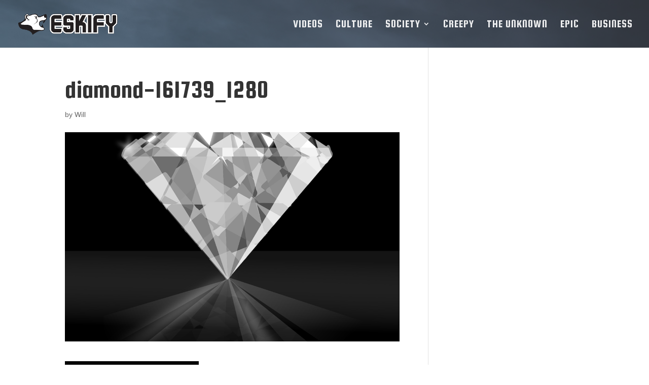

--- FILE ---
content_type: text/html; charset=utf-8
request_url: https://www.google.com/recaptcha/api2/aframe
body_size: 266
content:
<!DOCTYPE HTML><html><head><meta http-equiv="content-type" content="text/html; charset=UTF-8"></head><body><script nonce="n7GxCtYaMflgbkhFlTgI3g">/** Anti-fraud and anti-abuse applications only. See google.com/recaptcha */ try{var clients={'sodar':'https://pagead2.googlesyndication.com/pagead/sodar?'};window.addEventListener("message",function(a){try{if(a.source===window.parent){var b=JSON.parse(a.data);var c=clients[b['id']];if(c){var d=document.createElement('img');d.src=c+b['params']+'&rc='+(localStorage.getItem("rc::a")?sessionStorage.getItem("rc::b"):"");window.document.body.appendChild(d);sessionStorage.setItem("rc::e",parseInt(sessionStorage.getItem("rc::e")||0)+1);localStorage.setItem("rc::h",'1769232684634');}}}catch(b){}});window.parent.postMessage("_grecaptcha_ready", "*");}catch(b){}</script></body></html>